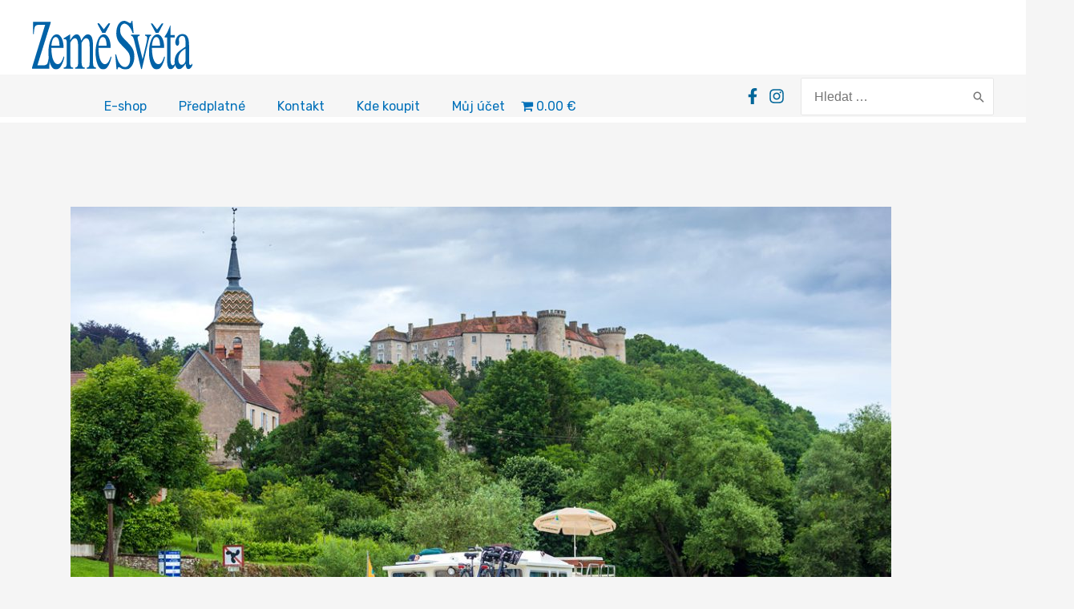

--- FILE ---
content_type: text/css; charset=utf-8
request_url: https://zemesveta.cz/wp-content/themes/zemesveta/style.css?ver=1.0.0
body_size: 2266
content:
/**
Theme Name: zemesveta
Author: Musilda.com
Author URI: https://musilda.com
Description: Šablona pro web Země Světa
Version: 1.0.0
License: GNU General Public License v2 or later
License URI: http://www.gnu.org/licenses/gpl-2.0.html
Text Domain: zemesveta
Template: astra
*/

body {
    background-color:#f6f6f6;
	font-family: 'Rubik', sans-serif;
	font-size:16px;
}

#footer {
    background-color:#e4e4e4;
}

.woocommerce .woocommerce-breadcrumb{
	font-size:11px;
}

body.ast-plain-container.ast-no-sidebar #primary{
	margin: 4em 0;
}
body.ast-plain-container.ast-no-sidebar #primary.homepage-rand{
	margin-top:0;
}
.homepage-rand h2{
	margin-bottom:20px;
}

body.woocommerce div#primary {
    width: 100%;
    padding-right: 0;
	padding-left: 0;
    border-right: none;
	border-left: none;
}
    
    
body.woocommerce div#secondary {
    display: none;
}

.woocommerce-page.columns-4 ul.products li.product,
.woocommerce.columns-4 ul.products li.product{
    background-color: #ffffff;
    border:solid 1px #ededed;
    padding-bottom: 50px;
    position:relative;
}

.astra-shop-thumbnail-wrap{
    display: flex;
}
.woocommerce ul.products li.product .astra-shop-thumbnail-wrap .woocommerce-loop-product__link,
.woocommerce-page ul.products li.product .astra-shop-thumbnail-wrap .woocommerce-loop-product__link{
    display: flex;
    width:100%;
}
.woocommerce ul.products li.product .astra-shop-thumbnail-wrap .woocommerce-loop-product__link img,
.woocommerce-page ul.products li.product .astra-shop-thumbnail-wrap .woocommerce-loop-product__link img{
    display: flex;
    margin-bottom:0;
}
.woocommerce ul.products li.product .star-rating, .woocommerce-page ul.products li.product .star-rating{
    display:inline-block;
}

.astra-shop-summary-wrap{
    padding: 20px 20px 0px 20px;
    text-align:center;
}
.astra-shop-summary-wrap .button{
    position: absolute!important;
    left: 0!important;
    bottom: 0!important;
    width: 100%!important;
    margin:0!important;
    text-decoration:center!important;
}

@media (max-width: 544px) {
	body, button, input, select, textarea, .ast-button, .ast-custom-button {
		font-size: unset;
	}
}



/* Header */
.site-logo-img a img{
	width:200px;
}
.ast-site-title-wrap{
	display:none;
}



.zemesveta-nav-wrap{
    width:100%;
    display:flex;
	flex-wrap: wrap;
    justify-content: space-between;
}
.zemesveta-nav{
	display:flex;
	align-items: flex-start;
	flex-wrap: wrap;
	margin-bottom:20px;
}
.zemesveta-nav a{
    border:solid 1px #0274be;
    border-radius:5px;
    padding:8px 20px;
    margin-right:5px;
	margin-bottom:5px;
}
.zemesveta-nav a:first-child{
	background:#0274be;
	color:#ffffff;
}
.zemesveta-nav a:hover{
    background: #0274be;
    color: #ffffff;
}
.woocommerce .woocommerce-ordering select{
	background:#ffffff;
}

.predplatne-wrap{
	width:100%;
	display:flex;
	flex-wrap: wrap;
	justify-content: space-between;
}
@media only screen and (min-width: 1129px) {
	.predplatne-item{
		width: calc(33% - 15px);	
		margin-bottom:40px;
	}
}
@media only screen and (min-width: 750px) and (max-width: 1128px) {
	.predplatne-item{
		width: calc(50% - 15px);	
		margin-bottom:40px;
	}
}
@media only screen and (max-width: 749px) {
	.predplatne-item{
		width: 100%;	
		margin-bottom:40px;
	}
}

.predplatne-item h3{
	margin-bottom:0px;
}

.predplatne-inner{
	width:100%;
	display:flex;
	flex-wrap: wrap;
	justify-content: space-around;
	border:solid 1px #eaeaea;
	background:#ffffff;
}
.predplatne-addtocart-box{
	width:100%;
	display:flex;
	flex-wrap: wrap;
	background:#ffffff;
	padding:20px;
}
.product-item{
	width:100%;
	display:flex;
	flex-wrap: wrap;
	justify-content: space-between;
	background:#ffffff;
	margin:5px 0;
}
.product-item-text{
	display:inline-flex;
	color:#157fc1;
	font-size:18px;
}
.product-item-pocet-cisel{
	display:inline-flex;
}
.product-item-price{	
	display:inline-flex;
	font-size:18px;
}
.product-item-button{
	border: solid;
    border-top-width: 0px;
    border-right-width: 0px;
    border-left-width: 0px;
    border-bottom-width: 0px;
    color: #ffffff;
    border-color: #157fc1;
    background-color: #157fc1;
	border-radius: 5px;
    padding-top: 5px;
    padding-right: 20px;
    padding-bottom: 5px;
    padding-left: 20px;
}

@media only screen and (max-width: 380px) {
	.product-item-button{
		margin-right:40%;
	}
}

.hero-wrap{
	width:100%;
	display:flex;
	margin-bottom:50px;
	background:#ffffff;
}
.hero-image{
	width:66%;
	border-left:solid 1px #f6f6f6;
	border-top:solid 1px #f6f6f6;
	border-bottom:solid 1px #f6f6f6;
}
.hero-image img{
	height:100%;
}
.hero-product{
	width:34%;
	border-right:solid 1px #ededed;
	border-top:solid 1px #ededed;
	border-bottom:solid 1px #ededed;
	background:#ffffff;
	display:flex;
	flex-wrap: wrap;
	justify-content: center;
	padding-bottom:20px;
}
@media only screen and (max-width: 480px) {
	.hero-wrap{
		flex-wrap:wrap;
	}
	.hero-image{
		width:100%;
	}
	.hero-product{
		width:100%;
		padding-bottom:20px;
	}
}
.hero-product-thumb{
	width:100%;
	display:flex;
	flex-wrap: wrap;
	justify-content: center;
}
.hero-item-button{
	border: solid;
    border-top-width: 0px;
    border-right-width: 0px;
    border-left-width: 0px;
    border-bottom-width: 0px;
    color: #ffffff;
    border-color: #157fc1;
    background-color: #157fc1;
    border-radius: 5px;
    padding-top: 5px;
    padding-right: 20px;
    padding-bottom: 5px;
    padding-left: 20px;
    line-height: 20px;
    height: 32px;
}

.homepage-posts{
	width:100%;
	display:flex;
	flex-wrap:wrap;
}
.homepage-posts h2{
	width:100%;
}
.homepage-items{
	width:100%;
	display:flex;
	flex-wrap:wrap;
	justify-content: space-between;
}
.homepage-item{
	position:relative;
	width: calc(33% - 15px);	
	padding-bottom:50px;
}
@media only screen and (max-width: 600px) {
	.homepage-item{
		width: 100%;		
		margin-bottom:30px;
	}
}
.homepage-item>a{
	width:100%;
	display:flex;
	flex-wrap:wrap;
	margin-bottom:20px;
}
.homepage-item>a img{
	width:100%;
	margin-bottom:20px;
}
.homepage-item h3{
	width:100%;
	font-size:22px;
	font-weight:bold;
}
a .homepage-except{
	width:100%;
	color:#3a3a3a;
}
.homepage-item-more{
	position:absolute;
	left:0;
	bottom:0;
	border: solid;
    border-top-width: 0px;
    border-right-width: 0px;
    border-left-width: 0px;
    border-bottom-width: 0px;
    color: #ffffff;
    border-color: #157fc1;
    background-color: #157fc1;
	border-radius: 5px;
    padding-top: 5px;
    padding-right: 20px;
    padding-bottom: 5px;
    padding-left: 20px;
}

.products-posts{
	width:100%;
	display:flex;
	flex-wrap:wrap;
}
.products-posts-items{
	width:100%;
	display:flex;
	flex-wrap:wrap;
}
.products-posts-item{
	position:relative;
	width: calc(33% - 15px);	
	padding-bottom:50px;
	margin-left:7.5px;
	margin-right:7.5px;
}
@media only screen and (min-width: 381px) and (max-width: 800px) {
	.products-posts-item{
		width: calc(50% - 15px);	
	}
}
@media only screen and (max-width: 380px) {
	.products-posts-item{
		width: calc(100% - 15px);	
	}
}
.products-posts-item a.products-posts-item-thumb{
	width:100%;
	display:flex;
	margin-bottom:10px;
}
.products-posts-item h3{
	width:100%;
	font-size:22px;
	font-weight:bold;
}


.tipy-posts{
	width:100%;
	display:flex;
	flex-wrap:wrap;
}
.tipy-posts h2{
	width:100%;
}
.tipy-items{
	width:100%;
	display:flex;
	flex-wrap:wrap;
	justify-content: space-between;
}
.tipy-item{
	position:relative;
	width: calc(50% - 15px);	
	padding-bottom:50px;
	margin-bottom:30px;
}
.tipy-item a.tipy-item-thumb{
	width:100%;
	display:flex;
	margin-bottom:20px;
}
.tipy-item h3{
	width:100%;
	font-size:22px;
	font-weight:bold;
}
.tipy-except{
	width:100%;
}
.tipy-item-more{
	position:absolute;
	left:0;
	bottom:0;
	border: solid;
    border-top-width: 0px;
    border-right-width: 0px;
    border-left-width: 0px;
    border-bottom-width: 0px;
    color: #ffffff;
    border-color: #157fc1;
    background-color: #157fc1;
	border-radius: 5px;
    padding-top: 5px;
    padding-right: 20px;
    padding-bottom: 5px;
    padding-left: 20px;
}

.wp-pagenavi{
	display:flex;
}
.wp-pagenavi span.current{
	font-weight:normal;
}
.wp-pagenavi a:hover, .wp-pagenavi span.current{
	background: #0170B9;
    color: #ffffff;
}
.wp-pagenavi a, .wp-pagenavi span{
	border-color: #0170B9;
	text-decoration: none;
	text-align:center;
    padding: 0;
    line-height: 1;
    font-size: 1em;
    font-weight: 400;
    padding: .75em;
    display: block;
    min-width: 2.5em;
}
.ast-separate-container .ast-article-post, .ast-separate-container .ast-article-single:not(.ast-related-post){
	background-color:transparent;
}
.ast-separate-container .ast-article-post, .ast-separate-container .ast-article-single{
	padding-top:0;
}
.homepage-pozvanky{
	width:100%;
	background-color:#ffffff;
}
.pozvanky-wrap{
	width:100%;
	display:flex;
	flex-wrap:wrap;
}
.pozvanky-wrap h2{
	width:100%;
	margin-bottom:20px;
}
.pozvanky-items{
	width:100%;
	display:flex;
	flex-wrap:wrap;
	justify-content: space-between;
}
.pozvanky-item{
	position:relative;
	width: calc(33% - 15px);	
	padding-bottom:50px;
}
@media only screen and (max-width: 700px) {
	.pozvanky-item{
		width: 100%;		
		margin-bottom:30px;
		padding:0;
	}
}
.pozvanky-item a.pozvanky-item-thumb{
	width:100%;
	display:flex;
	margin-bottom:20px;
}
.pozvanky-item h3{
	width:100%;
	font-size:22px;
	font-weight:bold;
}
.homepage-external{
	position:relative;
	padding:5px 10px;
	width:100%;
	background-color:#ececec;
	display:flex;
	align-items: center;
	margin-bottom:10px;
}
.homepage-external span.external-logo{
	width:100px;
	display:flex;
	justify-content: space-around;
}
.homepage-external span.external-logo img{
	height:40px;
}
.homepage-external-link{
	position:absolute;
	right:10px;
	border: solid;
    border-top-width: 0px;
    border-right-width: 0px;
    border-left-width: 0px;
    border-bottom-width: 0px;
    color: #ffffff;
    border-color: #157fc1;
    background-color: #157fc1;
	border-radius: 5px;
    padding-top: 5px;
    padding-right: 20px;
    padding-bottom: 5px;
    padding-left: 20px;
}
.ast-footer-overlay{
	background:#ececec;
}

.footer-social-icon{
	color:#157fc1;
	margin-right:10px;
}
.footer-social-icon img{
	width:30px;
}
.entry-title, .entry-title a{
	font-weight:bold;
	color:#3a3a3a;
}
.widget-title{
	font-weight:bold;
}

/* ------------------------ */
.main-header-menu .menu-link, .main-header-menu>a{
	font-family: Rubik;
	font-weight: 400;
	font-style: normal;
	letter-spacing: normal;
	line-height: normal;
}
.main-header-menu .menu-item:hover > .menu-link, .main-header-menu .menu-item:hover > .ast-menu-toggle, .main-header-menu .ast-masthead-custom-menu-items a:hover, .main-header-menu .menu-item.focus > .menu-link, .main-header-menu .menu-item.focus > .ast-menu-toggle, .main-header-menu .current-menu-item > .menu-link, .main-header-menu .current-menu-ancestor > .menu-link, .main-header-menu .current-menu-item > .ast-menu-toggle, .main-header-menu .current-menu-ancestor > .ast-menu-toggle{
	color:#157fc1;
}

@media only screen and (max-width: 920px) {
	.ast-header-break-point .main-navigation ul .menu-item .menu-link{
		padding:10px 20px;
	}

	.ast-header-break-point .main-navigation ul .menu-item .wpmenucart-contents{
		padding:0px 20px;
	}

}
@media only screen and (max-width: 380px) {
	.woocommerce.mobile-columns-6 ul.products li.product:nth-child(6n+1), .woocommerce-page.mobile-columns-6 ul.products li.product:nth-child(6n+1), .woocommerce.mobile-columns-5 ul.products li.product:nth-child(5n+1), .woocommerce-page.mobile-columns-5 ul.products li.product:nth-child(5n+1), .woocommerce.mobile-columns-4 ul.products li.product:nth-child(4n+1), .woocommerce-page.mobile-columns-4 ul.products li.product:nth-child(4n+1), .woocommerce.mobile-columns-3 ul.products li.product:nth-child(3n+1), .woocommerce-page.mobile-columns-3 ul.products li.product:nth-child(3n+1), .woocommerce.mobile-columns-2 ul.products li.product:nth-child(2n+1), .woocommerce-page.mobile-columns-2 ul.products li.product:nth-child(2n+1), .woocommerce div.product .related.products ul.products li.product:nth-child(2n+1),
	.woocommerce.mobile-columns-6 ul.products li.product:nth-child(6n), .woocommerce-page.mobile-columns-6 ul.products li.product:nth-child(6n), .woocommerce.mobile-columns-5 ul.products li.product:nth-child(5n), .woocommerce-page.mobile-columns-5 ul.products li.product:nth-child(5n), .woocommerce.mobile-columns-4 ul.products li.product:nth-child(4n), .woocommerce-page.mobile-columns-4 ul.products li.product:nth-child(4n), .woocommerce.mobile-columns-3 ul.products li.product:nth-child(3n), .woocommerce-page.mobile-columns-3 ul.products li.product:nth-child(3n), .woocommerce.mobile-columns-2 ul.products li.product:nth-child(2n), .woocommerce-page.mobile-columns-2 ul.products li.product:nth-child(2n), .woocommerce div.product .related.products ul.products li.product:nth-child(2n){
		width:100%;
		margin-right:0;
	}
}

--- FILE ---
content_type: image/svg+xml
request_url: https://zemesveta.cz/wp-content/uploads/2021/07/logo-ZemeSveta.svg
body_size: 2955
content:
<?xml version="1.0" encoding="utf-8"?>
<!-- Generator: Adobe Illustrator 24.3.0, SVG Export Plug-In . SVG Version: 6.00 Build 0)  -->
<svg version="1.1" id="Layer_1" xmlns="http://www.w3.org/2000/svg" xmlns:xlink="http://www.w3.org/1999/xlink" x="0px" y="0px"
	 viewBox="0 0 232.17 71.02" style="enable-background:new 0 0 232.17 71.02;" xml:space="preserve">
<style type="text/css">
	.st0{clip-path:url(#SVGID_2_);fill:#0062A7;}
</style>
<g>
	<g>
		<defs>
			<rect id="SVGID_1_" x="0" y="0" width="232.17" height="71.02"/>
		</defs>
		<clipPath id="SVGID_2_">
			<use xlink:href="#SVGID_1_"  style="overflow:visible;"/>
		</clipPath>
		<path class="st0" d="M26.85,1.47v1.77L7.68,64.94h7.96c3.45,0,5.63-0.93,6.55-2.79c0.92-1.86,1.8-6.42,2.65-13.67l1,0.52l-1,20.66
			H0v-1.77L18.93,5.9H9.28c-2.63,0-4.34,0.91-5.13,2.72c-0.79,1.81-1.34,5.33-1.64,10.57h-1V1.47H26.85z"/>
		<path class="st0" d="M29.3,28.95c-0.62,1.91-1.06,4.3-1.3,7.19h11.77c-0.19-3.53-0.54-6.15-1.07-7.88
			c-0.9-3.1-2.42-4.65-4.56-4.65C32.03,23.61,30.42,25.39,29.3,28.95z M42.66,24.84c1.99,3.46,2.99,8.36,2.99,14.71H27.91
			c0.19,8.21,1.16,14.19,2.92,17.95c1.76,3.75,3.85,5.63,6.27,5.63c1.95,0,3.59-0.97,4.92-2.92c1.33-1.95,2.57-4.71,3.71-8.28
			l0.98,0.64c-0.78,4.53-2.21,8.71-4.31,12.56c-2.1,3.85-4.67,5.77-7.71,5.77c-3.51,0-6.22-2.52-8.13-7.56
			c-1.91-5.04-2.86-10.84-2.86-17.42c0-7.14,1.11-13.29,3.33-18.48c2.22-5.18,5.13-7.78,8.7-7.78
			C38.36,19.66,40.66,21.38,42.66,24.84"/>
		<path class="st0" d="M45.86,68.16c1.58-0.25,2.63-0.7,3.17-1.37c0.8-1.02,1.21-3.06,1.21-6.12V33.01c0-2.6-0.2-4.31-0.61-5.12
			c-0.4-0.81-1.06-1.22-1.97-1.22c-0.41,0-0.72,0.04-0.94,0.11c-0.22,0.07-0.46,0.2-0.73,0.37v-1.91l2.21-1.28
			c0.79-0.46,2.1-1.29,3.94-2.5c1.84-1.2,2.81-1.81,2.91-1.81c0.1,0,0.16,0.09,0.18,0.27c0.02,0.18,0.03,0.52,0.03,1.02v7.22
			c1.98-3.21,3.68-5.42,5.09-6.66c1.42-1.23,2.89-1.85,4.4-1.85c2.01,0,3.63,1.25,4.85,3.74c0.63,1.35,1.15,3.19,1.58,5.51
			c1.48-2.67,2.77-4.65,3.87-5.93c1.91-2.21,3.87-3.31,5.89-3.31c3.22,0,5.38,2.33,6.49,6.98c0.6,2.63,0.91,6.78,0.91,12.47v22.11
			c0,2.53,0.32,4.25,0.96,5.16c0.64,0.91,1.78,1.51,3.42,1.79v1.5H79.2v-1.5c1.73-0.29,2.87-0.91,3.42-1.87
			c0.55-0.96,0.82-2.93,0.82-5.89V37.39c0-3.45-0.22-6-0.66-7.63c-0.74-2.92-2.21-4.38-4.39-4.38c-1.31,0-2.61,0.77-3.89,2.3
			c-0.74,0.89-1.67,2.31-2.78,4.27v27.36c0,2.85,0.28,5.01,0.85,6.48c0.57,1.48,1.78,2.27,3.65,2.37v1.5H62.46v-1.5
			c1.89-0.41,3.09-1.21,3.6-2.38c0.51-1.17,0.77-4.15,0.77-8.93V41.92c0-5.48-0.2-9.24-0.6-11.31c-0.63-3.49-2.03-5.24-4.18-5.24
			c-1.2,0-2.38,0.6-3.56,1.79c-1.18,1.19-2.22,2.75-3.11,4.67v29.37c0,2.61,0.27,4.41,0.8,5.41c0.53,1,1.68,1.51,3.45,1.54v1.5
			H45.86V68.16z"/>
		<path class="st0" d="M97.57,28.95c-0.62,1.91-1.06,4.3-1.3,7.19h11.77c-0.19-3.53-0.54-6.15-1.07-7.88
			c-0.9-3.1-2.42-4.65-4.56-4.65C100.3,23.61,98.69,25.39,97.57,28.95z M110.92,24.84c1.99,3.46,2.99,8.36,2.99,14.71H96.17
			c0.19,8.21,1.16,14.19,2.92,17.95c1.76,3.75,3.85,5.63,6.27,5.63c1.95,0,3.59-0.97,4.92-2.92c1.33-1.95,2.57-4.71,3.71-8.28
			l0.98,0.64c-0.78,4.53-2.21,8.71-4.31,12.56c-2.1,3.85-4.67,5.77-7.71,5.77c-3.51,0-6.22-2.52-8.13-7.56
			c-1.91-5.04-2.86-10.84-2.86-17.42c0-7.14,1.11-13.29,3.33-18.48c2.22-5.18,5.12-7.78,8.7-7.78
			C106.63,19.66,108.93,21.38,110.92,24.84"/>
		<polygon class="st0" points="113.14,3.75 105.96,17.51 101.86,17.51 94.68,3.75 96.98,3.75 103.91,12.68 110.85,3.75 		"/>
		<polygon class="st0" points="113.14,3.75 105.96,17.51 101.86,17.51 94.68,3.75 96.98,3.75 103.91,12.68 110.85,3.75 		"/>
		<path class="st0" d="M121.88,49.11c1.04,4.62,2.26,8.31,3.67,11.05c2.47,4.79,5.52,7.18,9.15,7.18c1.98,0,3.69-1.04,5.13-3.13
			c1.44-2.09,2.16-5,2.16-8.74c0-3.37-0.72-6.29-2.17-8.79c-0.95-1.58-2.96-3.95-6.02-7.12l-5.29-5.51
			c-1.62-1.68-2.9-3.38-3.86-5.09c-1.77-3.26-2.65-6.85-2.65-10.78c0-5.21,1.04-9.54,3.13-13C127.22,1.73,129.98,0,133.4,0
			c1.41,0,3.11,0.55,5.09,1.65c1.98,1.1,3.1,1.65,3.36,1.65c0.77,0,1.31-0.29,1.59-0.86c0.29-0.57,0.52-1.39,0.69-2.45h1.14
			l1.9,17.88h-1.52c-2.01-5.63-3.1-7.21-5.3-9.83c-2.2-2.62-4.38-3.93-6.54-3.93c-1.68,0-3.14,0.83-4.38,2.5
			c-1.24,1.67-1.86,3.98-1.86,6.95c0,2.66,0.48,4.93,1.43,6.82c0.98,1.92,2.49,3.92,4.52,6.01l5.42,5.6
			c3.38,3.5,5.77,6.71,7.16,9.62c1.39,2.95,2.08,6.43,2.08,10.46c0,5.39-1.21,9.9-3.64,13.52c-2.43,3.62-5.52,5.43-9.29,5.43
			c-1.91,0-3.9-0.6-5.97-1.8c-2.07-1.2-3.25-1.8-3.53-1.8c-0.74,0-1.24,0.38-1.48,1.15c-0.24,0.77-0.41,1.58-0.49,2.45h-1.39
			l-1.9-21.91H121.88z"/>
		<path class="st0" d="M155.84,20.2v1.5c-1.05,0.22-1.8,0.5-2.24,0.86c-0.45,0.36-0.67,1.14-0.67,2.35c0,0.57,0.05,1.12,0.14,1.63
			c0.1,0.52,0.25,1.28,0.48,2.27l6.58,27.11l5.56-23.96c0.25-1.18,0.49-2.41,0.72-3.69c0.23-1.28,0.35-2.27,0.35-2.94
			c0-1.39-0.37-2.39-1.12-3c-0.45-0.32-1.07-0.53-1.86-0.64v-1.5h8.67v1.5c-1.02,0.14-1.75,0.72-2.19,1.74
			c-0.44,1.02-1.09,3.36-1.95,7.03l-8.92,38.51c-0.19,0.68-0.33,1.14-0.42,1.39c-0.09,0.25-0.23,0.37-0.42,0.37
			c-0.19,0-0.36-0.21-0.52-0.62c-0.16-0.41-0.31-0.92-0.47-1.52l-9.49-39.16c-0.76-3.17-1.57-5.33-2.43-6.47
			c-0.51-0.64-1.26-1.07-2.24-1.28v-1.5H155.84z"/>
		<path class="st0" d="M174.98,28.95c-0.62,1.91-1.06,4.3-1.31,7.19h11.82c-0.19-3.53-0.55-6.15-1.07-7.88
			c-0.9-3.1-2.43-4.65-4.58-4.65C177.72,23.61,176.1,25.39,174.98,28.95z M188.38,24.84c2,3.46,3,8.36,3,14.71h-17.81
			c0.19,8.21,1.17,14.19,2.94,17.95c1.77,3.75,3.87,5.63,6.29,5.63c1.96,0,3.61-0.97,4.94-2.92c1.33-1.95,2.58-4.71,3.73-8.28
			l0.99,0.64c-0.78,4.53-2.22,8.71-4.33,12.56c-2.11,3.85-4.68,5.77-7.74,5.77c-3.52,0-6.24-2.52-8.16-7.56
			c-1.92-5.04-2.88-10.84-2.88-17.42c0-7.14,1.11-13.29,3.35-18.48c2.23-5.18,5.15-7.78,8.74-7.78
			C184.07,19.66,186.38,21.38,188.38,24.84"/>
		<path class="st0" d="M206.77,20.61v3.68h-6.12l-0.1,30.67c0,2.7,0.13,4.74,0.4,6.12c0.49,2.45,1.43,3.67,2.82,3.67
			c0.69,0,1.3-0.3,1.83-0.91c0.53-0.61,1.12-1.58,1.78-2.9l0.8,1.17l-0.64,1.61c-1.02,2.51-2.1,4.29-3.25,5.33
			c-1.15,1.04-2.25,1.56-3.3,1.56c-2.33,0-3.91-1.87-4.73-5.6c-0.47-2.03-0.7-4.83-0.7-8.42V24.29h-3.27
			c-0.1-0.1-0.17-0.2-0.22-0.31c-0.05-0.1-0.07-0.24-0.07-0.41c0-0.34,0.05-0.6,0.15-0.79c0.1-0.19,0.39-0.62,0.87-1.3
			c1.37-2.02,2.35-3.66,2.94-4.92c0.59-1.26,1.99-4.59,4.21-9.98c0.24,0,0.38,0.04,0.43,0.11c0.04,0.07,0.07,0.34,0.07,0.8v13.13
			H206.77z"/>
		<path class="st0" d="M222.32,40.37c-2.39,1.34-4.38,2.82-5.96,4.44c-2.98,3.14-4.47,6.7-4.47,10.69c0,3.21,0.62,5.58,1.86,7.09
			c0.81,0.99,1.71,1.48,2.7,1.48c1.4,0,2.72-0.66,3.98-1.97c1.26-1.31,1.89-2.97,1.89-4.98V40.37z M210.92,46.29
			c1.91-2.12,5.71-5,11.4-8.65v-4.53c0-3.62-0.22-6.15-0.66-7.57c-0.69-2.38-2.17-3.57-4.43-3.57c-1.07,0-2.09,0.46-3.06,1.39
			c-0.97,0.96-1.46,2.28-1.46,3.95c0,0.43,0.06,1.15,0.18,2.16c0.12,1.01,0.18,1.66,0.18,1.95c0,1.99-0.38,3.38-1.15,4.16
			c-0.43,0.46-0.94,0.69-1.52,0.69c-0.95,0-1.67-0.53-2.16-1.58c-0.49-1.05-0.74-2.22-0.74-3.51c0-2.5,0.9-5.11,2.69-7.85
			c1.8-2.73,4.43-4.1,7.9-4.1c4.03,0,6.75,2.24,8.18,6.71c0.77,2.45,1.16,6.02,1.16,10.7v21.35c0,2.06,0.08,3.48,0.23,4.26
			c0.28,1.48,0.85,2.22,1.72,2.22c0.46,0,0.85-0.13,1.16-0.4c0.31-0.26,0.85-0.91,1.63-1.93v2.89c-0.68,1.35-1.38,2.45-2.12,3.32
			c-1.17,1.31-2.35,1.97-3.55,1.97c-1.38,0-2.39-0.78-3.02-2.34c-0.63-1.56-0.97-3.42-1.04-5.58c-1.58,2.33-2.92,4.06-4.04,5.19
			c-1.89,1.91-3.68,2.86-5.38,2.86c-1.79,0-3.34-1.07-4.64-3.21c-1.3-2.14-1.95-4.85-1.95-8.14C206.43,54,207.92,49.72,210.92,46.29
			"/>
		<polygon class="st0" points="190.32,3.72 183.14,17.49 179.04,17.49 171.86,3.72 174.15,3.72 181.09,12.66 188.02,3.72 		"/>
	</g>
</g>
</svg>
